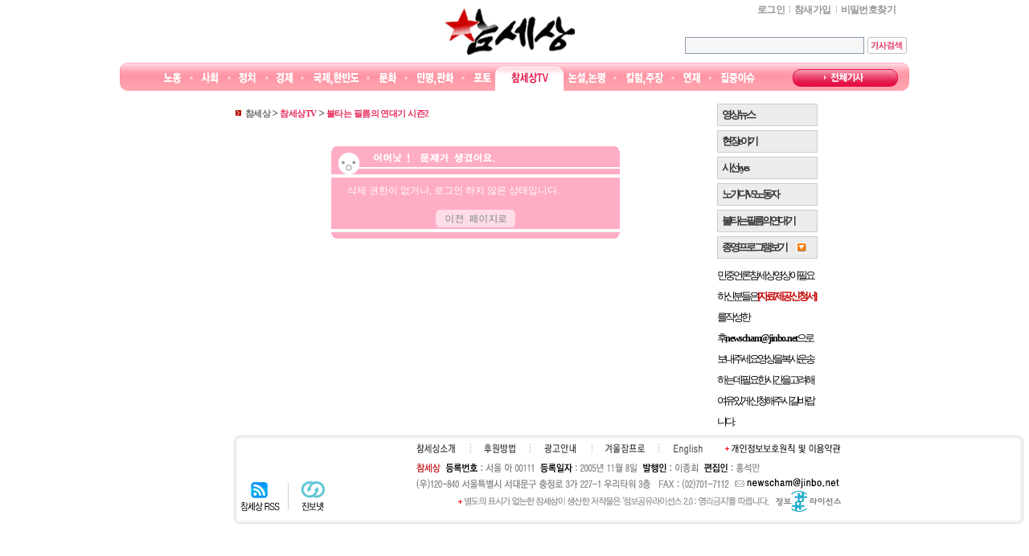

--- FILE ---
content_type: text/html
request_url: https://newscham.net/news/comment_delete.php?board=movie_22&page=1&id=1&no=58674
body_size: 9276
content:
<!DOCTYPE html>
<HTML lang="ko">
	<head>
		<meta http-equiv="Content-Type" Content="text/html; charset=utf-8" />
		<meta http-equiv="X-UA-Compatible" content="IE=Edge" />
		<title>참세상 불타는 필름의 연대기 시즌2</title>
		<link rel="stylesheet" type="text/css" href="./inc/style.css" />
		<link rel="stylesheet" type="text/css" href="./skin/news/no_real_tv/style.css?ver=1274475695" />
		<script type="text/javascript" language="javascript" src="./js/news/delete_comment.js"></script>
		<link rel="alternate" type="application/rss+xml" TITLE="참세상 RSS" href="./rss.php?group=" />
		<link rel="alternate" type="application/rss+xml" TITLE="불타는 필름의 연대기 시즌2 RSS" href="./rss.php?board=movie_22" />
	</head>
	<body id='commune_body_wrap' topmargin='0' leftmargin='0' marginwidth='0' marginheight='0'  class="menu-collapsed">
			<link href="/ver05/css/layout.css" rel="stylesheet" type="text/css" />
	<link href="/ver05/css/chamtv.css" rel="stylesheet" type="text/css" />
	<link href="/ver05/css/board_widget.css" rel="stylesheet" type="text/css" />
	<script type="text/javascript" src="/ver05/script/jquery-1.4.1.js"></script>
	<script type="text/javascript" src="/ver05/js/chamtv.js"></script>
<div id="wrapper_chamtv">
	<div id="main_header_wrap" class="wrapper_chamtv">
		<div id="header">
	<div id="logo">
		<h1><a href="http://www.newscham.net/" title="참세상">참세상</a></h1>
	</div>

	<div id="outlogin">
		<LINK rel='stylesheet' type='text/css' href='./skin/out_login/newscham_2010/style.css'><SCRIPT Language='JavaScript' src='./js/login.js'></SCRIPT><ul>
	<li class="find"><a href="javascript:window.open('http://go.jinbo.net/commune/find_passwd.php','_j_find_passwd','width=300,height=260,scrollbars=no');">비밀번호찾기</a></li>
	<li class="join"><a href="./member_join.php?gid=2">참새가입</a></li>
	<li class="login"><a href="./login.php?gid=2&return_url=http://www.newscham.net">로그인</a></li>
</ul>
	</div>

	<form name="search" id="search" action="/news/search.php" method="get">
		<input type="hidden" name="board" value="search" />
    <input type="hidden" name="s_mode" value="all" />
		<input type="text" name="s_arg" class="ss_arg" />
		<input id="search_submit" class="submit" name="submit" type="submit" value="찾기" title="기사검색" />
	</form>
</div>

<dl id="category_nav">
	<dt><a href="/news/list.php?board=news" title="전체기사">전체기사</a></dt>
		<dd id="labor"><a href="/news/list.php?board=news&category1=1" title="노동">노동</a></dd>
		<dd id="social"><a href="/news/list.php?board=news&category1=2" title="사회">사회</a></dd>
    <dd id="politic"><a href="/news/list.php?board=news&category1=37" title="정치">정치</a></dd>
    <dd id="antiglobal"><a href="/news/list.php?board=news&category1=39" title="경제">경제</a></dd>
    <dd id="inter"><a href="/news/list.php?board=news&category1=38" title="국제/한반도">국제·한반도</a></dd>
    <dd id="culture"><a href="/news/list.php?board=news&category1=40" title="문화">문화</a></dd>
    <dd id="cartoon"><a href="/news/list.php?board=news&category2=154" title="만평/판화">만평/판화</a></dd>
    <dd id="photo"><a href="/news/list.php?board=news&category2=88" title="포토">포토</a></dd>
    <dd id="tv"><a href="/chamtv/" title="참세상TV">참세상TV</a></dd>
    <dd id="critic"><a href="/news/list.php?board=news&category2=2" title="논설논평">논설논평</a></dd>
    <dd id="column"><a href="/news/list.php?board=renewal_col" title="칼럼/주장">칼럼·주장</a></dd>
    <dd id="series"><a href="/kihwik/" title="연재">연재</a></dd>
    <dd id="cover"><a href="/issue/" title="집중이슈">집중이슈</a></dd>
</dl>
	</div>
	<div id="chamtv_content">
		<ul id="location">
			<li class="home"><a href="/">참세상</a></li>
			<li><a href="/chamtv/">참세상TV</a></li>
							<li><a href="/news/list.php?board=movie_22" title="불타는 필름의 연대기 시즌2">불타는 필름의 연대기 시즌2</a></li>
					</ul>
<!-- ver02 와의 호완을 위해서 -->
<div id="primaryContent">
<DIV align="center">
<br><br>
<FORM name="error">
<TABLE cellpadding=0 cellspacing=0 border=0 width=359>
	<TR><TD width=359><IMG src="./images/error_tit.gif" border=0></TD></TR>
	<TR><TD bgcolor=#FFADC4 style='padding-left:20px; padding-right:20px; padding-top:10px;' valign=middile align=center>
		<TABLE cellpadding=0 cellspacing=0 border=0 width=100%>
			<TR>
				<TD>
					<SPAN style='font-size:9pt; line-height:140%; font-family:돋움; color: #FFFFFF;'>삭제 권한이 없거나, 로그인 하지 않은 상태입니다.</SPAN>
				</TD>
			</TR>
			<TR><TD height=10><IMG src="./images/transparent.gif" border=0></TD></TR>
			<TR><TD align=center>
				<A href="javascript:history.back();"><IMG src="./images/error_back.gif" border=0></A><!--			<INPUT type="image" src="./images/error_close.gif" border=0>-->
			</TD></TR>
		</TABLE>
	</TD></TR>
	<TR><TD width=359><IMG src="./images/error_bottom.gif" border=0></TD></TR>
</TABLE>
</FORM>
</DIV>
<br><br>
	</div><!-- content end -->
	<!--localNav -->
	<div id="localNav">
		<ul>
			<li><a href="/news/list.php?board=coolmedia">영상뉴스</a></li>
			<li><a href="/news/list.php?board=media_report">현장 e 야기</a></li>
			<li><a href="/news/list.php?board=eyes">시선 e y e s</a></li>
			<li><a href="/news/list.php?board=worker">노가다 VS 노동자</a></li>
			<li><a href="/news/list.php?board=movie_22">불타는 필름의 연대기</a></li>
			<li class="hidden">
				<dl id="zzzpro">
					<dt>종영프로그램 보기</dt>
						<dd class="zzzpro_div"><a href="/people/">걱정영상</a></dd>
						<dd class="zzzpro_div"><a href="/kino/">영화날개를달다</a></dd>
						<dd class="zzzpro_div"><a href="/news/list.php?board=worry_movie">걱정영상</a></dd>
						<dd class="zzzpro_div"><a href="/news/list.php?board=iamdisabled_cast">나는장애인이다</a></dd>
						<dd class="zzzpro_div"><a href="/news/list.php?board=cinematheque">독립영화관객을만나다</a></dd>
						<dd class="zzzpro_div"><a href="http://www.newscham.net/Furnaces/intro.html" target="_blank">불타는 필름연대기</a></dd>
						<dd class="zzzpro_div"><a href="/news/list.php?board=public_access">열린채널</a></dd>
						<dd class="zzzpro_div"><a href="/news/list.php?board=pic_story">사진이야기</a></dd>
						<dd class="zzzpro_div"><a href="/news/list.php?board=deulsori">황새울방송국 들소리</a></dd>
						<dd class="zzzpro_div"><a href="http://interview.jinbo.net/" target="_blank">이주노동자 인터뷰프로젝트</a></dd>
						<dd class="zzzpro_div"><a href="/news/list.php?board=international_media">인터내셔널미디어</a></dd>
						<dd class="zzzpro_div"><a href="/news/list.php?board=nofta_3" target="_blank">한미FTA는없다</a></dd>
						<dd class="zzzpro_div"><a href="/news/list.php?board=deulsori">황새울방송국 들소리</a></dd>
				</dl>
			</li>
		</ul>
		<div class="apply">
			민중언론 참세상 영상이 필요하신 분들은 
			<a href="http://www.newscham.net/chamtv/movie_book.hwp">[자료제공 신청서]</a>를 작성한 후, <strong>newscham@jinbo.net</strong>으로 보내주세요.
			영상을 복사.운송하는데 필요한 시간을 고려해 여유 있게 신청해 주시길 바랍니다.
		</div>
	</div><!--localNav end-->
	<div id="footer">
	<dl id="globalNavi">
		<dt>참세상 소개</dt>
			<dd class="newscham_rss"><a href="/rss/cast.xml" title="참세상 RSS">참세상 RSS</a></dd>
			<dd class="jinbonet"><a href="http://www.jinbo.net" title="진보넷으로 가기">진보넷</a></dd>
			<dd class="intro"><a href="/intro/" title="참세상 소개">참세상소개</a></dd>
			<dd class="support"><a href="/support/" title="후원하기">후원하기</a></dd>
			<dd class="ad"><a href="/intro/ad.html" title="광고안내">광고안내</a></dd>
			<dd class="zzzpro"><a href="/zzzpro/" title="겨울잠프로">겨울잠프로</a></dd>
			<dd class="english"><a href="/english/" title="English">English</a></dd>
			<dd class="agreement"><a href="/agreement/" title="개인정보보호원칙 및 이용약관">개인정보보호원칙 및 이용약관</a></dd>
	</dl>
	<p class="global">등록번호: 서울 아 00111 | 등록일자: 2005년 11월 8일 | 발행인: 이종회 | 편집인: 홍석만 </p>
	<p class="address">(우)120-840 서울특별시 서대문구 충정로 3가 227-1 우리타워 3층 | FAX : (02)701-7112  |  E-mail : newscham@jinbo.net</p>
	<p class="license">*별도의 표시가 없는 한 '참세상'이 생산한 저작물은 '정보공유라이선스 2.0 : 영리금지'를 따릅니다. <a href="http://freeuse.or.kr/htm/main1_32.htm" title="정보공유라이선스">정보공유 라이선스</a></p>
</div>
<script type="text/javascript">
	var gaJsHost = (("https:" == document.location.protocol) ? "https://ssl." : "http://www.");
	document.write(unescape("%3Cscript src='" + gaJsHost + "google-analytics.com/ga.js' type='text/javascript'%3E%3C/script%3E"));
</script>
<script type="text/javascript">
	try {
		var pageTracker = _gat._getTracker("UA-15845702-1");
		pageTracker._trackPageview();
	} catch(err) {}
</script>
</div>
			</BODY>
			</HTML>
		

--- FILE ---
content_type: text/css
request_url: https://newscham.net/news/skin/news/no_real_tv/style.css?ver=1274475695
body_size: 14396
content:
#realplayer {
	margin:0;
	padding:0;
	text-align:right;
}
#realplayer A {
	width:100px;
	background:url('./images/real.gif') no-repeat 2px;
	padding:0 0 0 45px;
}

#popComment {
	width:500px;
	background-color:#fff;
	font:9pt #000 '돋움,굴림,궁서';
	padding:0px 0px 0px 0px;
	margin:0px 0px 0px 0px;
	clear:both;
}
	#popCmenu {
		width:50px;
		padding: 10px 10px 0px 10px;
		font:9pt #000 '돋움,굴림,궁서';
		float:left;
	}
	#popCcont {
		font:9pt #000 '돋움,굴림,궁서';
	}
	#popCment {
		font:9pt #000 '돋움,굴림,궁서';
		margin:10px 10px 10px 10px;
	}
	#popCtext {
		font:9pt #000 '돋움,굴림,궁서';
		border:1px solid #ccc;
		background-color:#eaeaea;
		cursor:hand;
		filter:alpha(opacity=60);
		scrollbar-3dlight-color:#ccc;
		scrollbar-highlight-color:#999;
		scrollbar-face-color:#eee;
		scrollbar-shadow-color:#999;
		scrollbar-darshadow-color:#333;
		scrollbar-arrow-color:#333;
		scrollbar-track-color:#ccc;
		scrollbar-base-color:#999;
	}


#tabmenu a {
	padding:5px;
	width:150px;
	float:left;
	font-size:10pt;
	font-weight:bold;
	color:#666;
	font-family:돋움,굴림,궁서;
	border-top:1px #999 solid;	
	border-left:1px #999 solid;	
	border-right:1px #999 solid;	
	text-decoration:none;
	position:relative;
	margin:0 5px -19px 0;
}
#tabmenu1 {
	background-color:#fff;
	border-bottom:1px #fff solid;
	text-align:center;
}
#tabmenu2 {
	background-color:#eee;
	border-bottom:1px #999 solid;
	text-align:center;
}

#tabbox {
	width:450px;
	padding:25px 5px 5px 5px;
	border:1px #999 solid;
	margin:-1px 0px 0 0;
}
#tabbox input#name {
	width:60px;
}
#tabbox input#password {
	width:60px;
}
#tabbox textarea#text {
	width:320px;
}
#tabbox input#submit {
	width:50px;
}

#comment {
	width:540px;
}
																 
#clear {
	clear:both;
}

#tabmenu a#comm_img {
	width:12px;
	float:left;
	padding:0px;
	margin:0px;
	border:0px #999 solid;	
}

div.no_real_message {
	margin:0;
	padding:4px 10px 10px 10px;
	color:#666;
}


#comment_write {
	margin:0;
	padding:0;
	position:relative; }
	#comment_write div.contents {
		margin:0;
		padding:0 80px 0 25px; }
		#comment_write div.contents p {
			color:#707070;
			margin:0;
			padding:0 0 8px 0; }
			#comment_write div.contents p a { font-weight:normal; }
				#comment_write div.contents p a:hover { color:#E72C5B; }
	#comment_write div.submit {
		position:absolute;
		z-index:200;
		top:0;
		right:6px;
		border:0;
		width:60px;
		height:56px;
		background:url('./images/torun_comment_submit.png') no-repeat left top; }
		#comment_write div.submit a {
			display:block;
			text-align:center;
			font-size:8pt; 
			font-weight:bold;
			letter-spacing:-0.1em;
			color:#fff;
			width:60px;
			height:50px;
			padding-top:6px;
			text-decoration:none; }
#primaryContent a#taglink {
	padding-bottom:0.1em;
	text-decoration:none;
	color:#25258c;
	background:url(/ver02/img/underline1.gif) repeat-x 100% 105%;
}

#primaryContent a:link#taglink, #primaryContent a:visited#taglink {
	padding-bottom:0.1em;
	text-decoration:none;
	color:#25258c;
	background:url(/ver02/img/underline1.gif) repeat-x 100% 105%;
}

#primaryContent a:hover#taglink, #primaryContent a:active#taglink {
	padding-bottom:0.1em;
	text-decoration:none;
	color:#006699;
	background:url(/ver02/img/underline1-hover.gif) repeat-x 100% 105%;
}

#admin {
	list-style:square;
	margin:5px 0;
	padding:0 20px;
	text-align:right;
	}
#admin li {
	list-style:square;
	display:inline;
	}
#admin li a {
	margin:0;
	padding:3px;
	letter-spacing:-0.1em;
	border:1px #999 solid;
	}
#admin li a:link, #admin li a:visited {
	background:#fff;
	color:#999;
	}
#admin li a:hover {
	background:#999;
	color:#fff;
	text-decoration:none;
	}
.set_title {
	text-align:center;
	width:100%;
	height:50px;
	margin:5px 0;
	padding:0;
	color:#fff;
	position: relative;
	font-weight:bold;
	font-size:120%;
	}
.set_title span {
	margin:10px 0 10px 20px;
	color:#fff;
	position: absolute;
	top:7px;
	left:20px;
	}
.set_title a:link {
	color:#fff;
	}
.set_title a:hover, .set_title a:visited,  .set_title a:active {
	color:#fff;
	}
#title {
	margin:0;
	padding:0 10px;
	}
	
#title h1 {
	font-family:"바탕", Batang, "Apple Myungjo", serif !important ;
	margin:10px 10px 10px 0;
	padding:0;
	font-size:22pt;
	letter-spacing:-6px;
	word-spacing:0;
	color:#069;
	}
#title h2 {
	margin:0;
	padding:0;
	font-size:12pt;
	letter-spacing:-0.14em;
	color:#666;
	}
#meta {
	margin:10px 0 10px 0;
	padding:0 20px;
	text-align:right;
	}
#contents {
	margin:0;
	padding:0 20px 30px 10px;
	font-family:"바탕", Batang;
	font-size:125%;
	letter-spacing:-0.1em;
	line-height:175%;
	text-align:justify;
	color:#333;
	}	
#contents p {
	margin:0.5em;
	padding:0;
	}	
#contents embed {
	margin:0 0 10px 10px;
	}	
#contents #play {
	float:left;
	list-style:none;
	margin:0 0 5px 0;
	padding:0;
	display:block;
	}	
#contents #play li {
	margin:0 5px 0 7px;
	padding:0;
	float:left;
	}	

#tagWrap {
	margin:0 15px 10px 15px;
	padding:5px;
	font-size:10pt;
	letter-spacing:-1px;
	color:#ccc;
	border-top:3px #666 dashed;
	}
#tagWrap .help_comment {
	margin:10px 0;
	font-size:10pt;
	letter-spacing:-1px;
	color:#666;
	}
#tagWrap span {
	margin:0 5px 0 5px;
	font-size:10pt;
	font-weight:bold;
	letter-spacing:-1px;
	color:#0066CC;
	}
#tagWrap span.tag {
	font-size:11pt;
	font-weight:normal;
	letter-spacing:-1px;
	color:#666;
	}
#tagWrap span.tag a {
	font-size:11pt;
	letter-spacing:-1px;
	color:#666;
	text-decoration:none;
}
#tagWrap span.tag a:hover {
	text-decoration:underline;
}
#tagWrap span a.del_tag {
	text-indent:-5000px;
	margin:1px;
	padding:2px;
	text-decoration:none;
	background:#fff url(/news/skin/news/news_2007/images/view_icon_delete.gif) no-repeat 50% 50%;
	color:#fff;
}
#tagWrap input {
	font:12px/16px 돋움;
	width:50px;
	}
.track_box {
	width:525px;
	float:left;
	margin:10px 0 5px 25px;
	padding:10px;
	border:1px #0066CC solid;
	background:#f9f9f9;
	display:inline;
	}	
.track_box p {
	margin:0;
	padding:0;
	font-size:100%;
	letter-spacing:-0.1em;
	color: #0066CC;
	}		
.track_box .tr_add {
	font-weight:bold;
	color: #000;
	}		
.track_box .track_copy {
	margin:0 0 0 10px;
	color:#666;
	}		
#support {
	float:left;
	margin:10px 0 5px 25px;
	padding:10px 5px 0 5px;
	border:2px #ccc solid;
	background:#f4f4f4;
	display:inline;
	}	
#support h1 {
	font-family:"바탕", Batang, "Apple Myungjo", serif !important ;
	margin:7px;
	padding:0;
	font-size:20pt;
	letter-spacing:-5px;
	word-spacing:0;
	color:#900;
	}
#support h2 {
	margin:4px 0;
	padding:0;
	font-size:110%;
	letter-spacing:-0.2em;
	color:#fff;
	display:inline;
	}	
#support h2 a:link, #support h2 a:visited, #support h2 a:active {
	text-decoration: none;
	color:#fff;
	}
#support h2 a:hover {
	color:#fff;
	text-decoration:underline;
	}
	
#support ul {
	float:left;
	list-style:none;
	margin:0;
	padding:0px;
	display:inline;
	}
#support li {
	width:518px;
	margin:2px;
	padding:5px;
	float:left;
	display:inline;
	background:#c70202;
	color:#fff;
	letter-spacing:-0.1em;
	}
#comment {
	float:left;
	margin:10px 0;
	padding:0 25px;
	}
#comment dl {
	width:492px;
	float:left;
	margin:0;
	padding:5px;
	border-bottom:1px #ccc dotted;
	background:#eee;
	color:#666;
	display:inline;
	}
#comment dt {
	width:380px;
	float:right;
	margin:0;
	padding:5px;
	text-align:justify;
	}
	.cut {
		height:100px;
		overflow:auto;
		}
#comment dd {
	margin:0;
	padding:4px 2px;
	}

#comment form {
	width:500px;
	margin:0 0 10px 0;
	padding:0;
	}
#comment fieldset {
	margin:0;
	padding:15px;
	border:2px #ccc solid;
	}
#comment legend {
	margin:0 0 5px 0;
	padding:5px;
	font-family:"돋움", Dotum;
	font-size:110%;
	font-weight:bold;
	letter-spacing:-0.2em;
	text-align:justify;
	color:#333;
	background:#fff;
	}
#comment ul {
	width:80px;
	list-style:none;
	float:left;
	margin:0;
	padding:0;
	}
#comment p.content {
	float:left;
	margin:0;
	padding:0;
	}
#comment p.submit {
	margin:20px 0 0 0;
	padding:0;
	}

#comment label {
	display:block;
	margin:0;
	padding:2px;
	font-family:"돋움", Dotum;
	font-size:100%;
	font-weight:bold;
	letter-spacing:-1px;
	color:#069;
	}
#comment input {
	font-size:90%;
	margin:0;
	padding:0;
  width: 70px;
	}
#comment input#submit {
	font-size:90%;
	font-weight:bold;
	background:#999;
	color:#FFFFFF;
	width:70px;
	height:55px;
	}

textarea {
	margin:0 5px 0 0;
	padding:2px;
	width: 340px;
	height: 50px;
	font-size:90%;
}
input, textarea {
	border: 1px solid #ccc;
}
input:focus, textarea:focus {
	background: #ffc;
}
input#submit {
	margin:0;
	padding:0;
	border: none;
}
input#submit:focus {
	background: #ccc;
}
#secondaryContent p.tit {
	margin:3px 5px 0 5px;
	padding:5px 5px 3px 5px;
	font-size:10pt;
	font-weight:bold;
	letter-spacing:-2px;
	color:#4C71B7;
	border-bottom:1px #DBDBDB solid;
	}
	
 .tag_cloud_box {
	margin:0 5px;
	padding:10px;
	line-height:150%;
	text-align:justify;
	border-top:1px #fff solid;
}
 .tag_cloud_box a {
	margin:5px 3px;
	color:#006A7D;
	font-family:"돋움", Dotum;
	letter-spacing:-0.1em;
}

.tag_cloud_box a:link, .tag_cloud_box a:visited, .tag_cloud_box a:active {
	text-decoration:none;
	color:#666;
}	

.tag_cloud_box a:hover {
	text-decoration:none;
	background:#c70202;
	color:#fff;
}	
 .tag_cloud_box a.tag1{font-size:9px;
	line-height:120%;
	font-weight:bold;}
 .tag_cloud_box a.tag2{font-size:11px;
	line-height:120%;}
 .tag_cloud_box a.tag3{font-size:15px;
	line-height:120%;
	font-weight:bold;}
 .tag_cloud_box a.tag4{font-size:19px;
	line-height:120%;}
 .tag_cloud_box a.tag5{font-size:21px;
	line-height:120%;
	font-weight:bold;}
 .tag_cloud_box a.tag6{font-size:23px;
	line-height:120%;}
 .tag_cloud_box a.tag7{font-size:25px;
	line-height:120%;
	font-weight:bold;}



.sort ul {
	list-style:none;
	margin:0 5px;
	padding:5px;
	border-top:1px #fff solid;
	}

.sort ul li {
	padding:0 0 7px 10px;
	letter-spacing:-0.15em;
	background:transparent url("/ver02/img/dot.gif") no-repeat 0 35%;
	color:#666666;
	clear:both;
	}	
.sort ul li a:link {
	text-decoration: none;
	color:#666666;
	}
.sort ul li a:visited {
	text-decoration: none;
	color:#666666;
	}
.sort ul li a:hover {
	color:#000;
	text-decoration:underline;
	}
.sort ul li a:active {
	color:#000;
	text-decoration:underline;
	}	
/* ::::: http://www.cssplay.co.uk/menu/css/balloons.css ::::: */

.balloon { 
	margin: 0 0 10px 0; 
	padding:0;
	}
.balloon ul { 
	width:228px; 
	margin:0 0 5px 5px;
	padding:5px 0 0 0;
	list-style: none;
	border-top:1px #fff solid;
	}

.balloon ul li { 
	width: 66px; 
	height: 56px; 
	margin: 0 3px 7px 4px; 
	padding:0; 
	float: left;
	}
	
.balloon .img { 
	margin:0;
	padding:2px;
	border:1px solid #d9e0e6;
	border-bottom-color:#c8cdd2;
	border-right-color:#c8cdd2;
	background:#fff;
}
	
.balloon .big { 
	margin:0;
	padding:1px;
	border:1px solid #d9e0e6;
	border-bottom-color:#c8cdd2;
	border-right-color:#c8cdd2;
	background:#fff;
}

.balloon ul li dl { 
visibility: hidden; 
position: absolute; 
top: -175px; 
left: -280px; 
}

table { 
border: none ; 
margin: -2px; 
padding: 0pt; 
border-collapse: collapse; 
font-size: 1em; 
}

.balloon dl {
border:1px #000 solid;
padding:10px;
margin:0;
letter-spacing:-0.1em;
background: #fff; 
width: 245px; 
height: auto; 
}

.balloon dt { 
margin:0; 
padding:0; 
font-size:120%; 
font-weight: bold;
color:#666;
text-decoration:none;
}

.balloon dd { 
margin:0; 
padding:0; 
color: #666; 
font-size: 100%; 
}

.balloon dd p { 
margin: 2px; 
padding: 0; 
line-height: 1.5em; 
text-decoration: none; 
}

.balloon ul li:hover, .balloon ul li a:hover { 
color: rgb(0, 0, 0); 
position: relative; 
cursor: pointer; }

.balloon ul li:hover dl, .balloon ul li a:hover dl { 
visibility: visible; 
color: rgb(0, 0, 0); 
top: -175px; 
left: -280px; 
cursor: default; 
}

.balloon ul li:hover dl em, .balloon ul li a:hover dl em { 
background: transparent url('/ver02/img/pointer.gif') repeat; 
display: block; 
position: absolute; 
left: 265px; 
top: 155px; 
width: 36px; 
height: 36px; 
}

.balloon ul li:hover dl a, .balloon ul li a:hover dl a { 
height: 0.8em; 
color: rgb(102, 0, 102); 
text-decoration: none; 
display: inline; }

.balloon ul li:hover dl a:hover, .balloon ul li a:hover dl a:hover { 
text-decoration: none; 
}
	
.addtit {
	margin:15px 5px 3px 5px;
	padding:5px 5px 0 5px;
	font-weight:bold;
	letter-spacing:-0.1em;
	color:#900;
	}
	
.addcon {
	margin:0 5px 5px 5px;
	padding:5px;
	line-height:160%;
	text-align:justify;
	border:1px #ccc solid;
	background:#F9F9F9;
	letter-spacing:-0.1em;
	}
.relcon {
	margin:0 5px 5px 5px;
	padding:0;
	border:1px #ccc solid;
	background:#F9F9F9;
	text-align:justify;
	letter-spacing:-0.1em;
	}
.description {
	margin:5px;
	padding:5px;
	border-bottom:1px #ccc dotted;
	background:#F9F9F9;
	text-align:center;
	letter-spacing:-0.1em;
	}
.description a {
	font-size:110%;
	}
.description a:link {
	color:#c70202;
	font-weight:bold;
	}
.description a:visited {
	color:#c70202;
	font-weight:bold;
	}
.description a:active {
	color:#c70202;
	font-weight:bold;
	}
.description a:hover {
	color:#c70202;
	font-weight:bold;
	}

.relcon ul {
	margin:0;
	padding:10px;
	list-style:none;
	}
#secondaryContent .relcon .print {
	margin:0;
	padding:3px 0 2px 20px;
	background:url(/ver02/img/print_icon.gif) no-repeat 0 50%;
	}
#secondaryContent .relcon .cart {
	margin:0;
	padding:3px 0 2px 20px;
	background:url(/ver02/img/cart_icon.gif) no-repeat 0 50%;
	}
#secondaryContent .relcon .track {
	margin:0;
	padding:3px 0 2px 20px;
	background:url(/ver02/img/track_icon.gif) no-repeat 0 50%;
	}

.relcon dl {
	width:200px;
	overflow: hidden;
	margin:5px 0 0 0;
	padding:5px 10px;
	color:#666;
	letter-spacing:-0.1em;
	}
.relcon dt {
	margin:0 0 2px 0;
	padding:0;
	font-weight:bold;
	font-size:110%;
	letter-spacing:-3px;
	line-height:140%;
	}
.relcon dd {
	margin:2px 0 0 0;
	padding:0;
	font-size:90%;
	line-height:140%;
	color:#666;
	}
.relcon dd span {
	margin:0;
	padding:0;
	color:#666;
	font-weight:bold;
	}
#secondaryContent .relcon dd em {
	margin:0;
	padding:0;
	color:#369;
	font-weight:bold;
	font-style:normal;
	letter-spacing:-0.1em;
	}

.relcon dd.clear {
	margin:0;
	padding:0;
	clear:both;
	}
.relcon dd img.img {
	float:left;
	margin:0 6px 0 0;
	padding:2px;
	border:1px solid #d9e0e6;
	border-bottom-color:#c8cdd2;
	border-right-color:#c8cdd2;
	background:#fff;
	color:#666666;
	}
.clear {
	clear:both;
	}

#adv {
	margin:0;
	padding:5px 0 0 0;
	float:right;
	width:240px;
	}

.ad_img {
	margin:0;
	padding:0;
	width:240px;
	border:0;
	}


--- FILE ---
content_type: text/css
request_url: https://newscham.net/ver05/css/layout.css
body_size: 15959
content:
/* 기본설정 */
body {
	margin:0;
	padding:0;
	font-size:10pt;
	font-family: "돋움", dotum;
	color:#000;
	text-align:center; }
a:link {
	text-decoration: none;
	color:#333; }
a:visited {
	text-decoration: none;
	color:#333; }
a:active {
	text-decoration: none;
	color:#333; }
a:hover {
	color:#0066cc;
	text-decoration:underline; }	
	
/*기본설정 끝*/

	
/* 레이아웃 시작 */

	/* wrapper_home 레이아웃 */
#wrapper_home {
	width:982px;
	margin:0 auto;
	padding:0;
	text-align:justify;
	background:#fff; }
	
#primaryContents {
	float:left;
	width:690px;
	margin:0;
	padding:0;
	overflow:hidden; }
	#location {
		font-size:8pt;
		font-family: "돋움", dotum;
		color:#666;
		height:24px;
		margin:0 0 0 2px;
		padding:0;
		list-style:none;
		letter-spacing:-0.05em; }
		#location li {
			margin:0;
			padding:7px 3px 0 9px;
			color:#e72c5b;
			float:left;
			background:url('/ver05/images/path_icon.png') no-repeat left 9px; }
			#location li a {
				font-weight:bold;
				color:#e72c5b;
				text-decoration:none; }
			#location li.home {
				padding-left:12px;
				color:#666;
				background:url('/ver05/images/home_icon.png') no-repeat left 9px; }
				#location li.home a { color:#666; }
	
#secondaryContents {
	float:right;
	width:272px;
	margin:0 0 0 20px;
	padding:0;
	display:inline;
	overflow:hidden;
	}
	
#wrapper_home #mainContents {
		float:right;
		width:460px;
		margin:0;
		padding:0;
		overflow:hidden;
		}
	
#wrapper_home #subContents {
		float:left;
		width:210px;
		margin:0 20px 0 0;
		padding:0;
		display:inline;
		overflow:hidden;
		}

	/* wrapper_column 레이아웃 */
		
#wrapper_column {
	width:1000px;
	margin:0 auto;
	padding:0;
	text-align:justify;
	background:#fff;
	position:relative;
	}
	
#wrapper_column #mainContents {
		float:right;
		width:554px;
		margin:0;
		padding:0;
		overflow:hidden;
		}
	
#wrapper_column #subContents {
		float:left;
		width:118px;
		margin:0 18px 0 0;
		padding:0;
		display:inline;
		overflow:hidden;
		}

	/* wrapper_issue 레이아웃 */
	
#wrapper_issue {
	width:1000px;
	margin:0 auto;
	padding:0;
	text-align:justify;
	background:#fff;
	position:relative;
	}
	
#wrapper_issue #mainContents {
	float:right;
	width:554px;
	margin:0;
	padding:0;
	overflow:hidden;
	}
	
#wrapper_issue #subContents {
	float:left;
	width:118px;
	margin:0 18px 0 0;
	padding:0;
	display:inline;
	overflow:hidden;
	}

	/* wrapper_plus 레이아웃 */
		
#wrapper_plus {
	width:1000px;
	margin:0 auto;
	padding:0;
	text-align:justify;
	background:#fff;
	position:relative;
	}
	
#wrapper_plus #mainContents {
		float:right;
		width:554px;
		margin:0;
		padding:0;
		overflow:hidden;
		}
	
#wrapper_plus #subContents {
		float:left;
		width:118px;
		margin:0 18px 0 0;
		padding:0;
		display:inline;
		overflow:hidden;
		}

/* wrapper_member 레이아웃 */
#wrapper_member {
	width:1000px;
	margin:0 auto;
	padding:0;
	text-align:justify;
	background:#fff; }
	
#wrapper_member #mainContents {
		float:right;
		width:510px;
		margin:0;
		padding:0;
		overflow:hidden;
		}
	
#wrapper_member #subContents {
		float:left;
		width:160px;
		margin:0 20px 0 0;
		padding:0;
		display:inline;
		overflow:hidden;
		}
	
/* 뉴스 본문 레이아웃 */
#wrapper_news {
	width:982px;
	margin:0 auto;
	padding:0;
	text-align:justify;
	background:#fff; }
	#wrapper_news #primaryContents {
		float:right;
		width:826px;
		margin:0;
		padding:0; }
	#wrapper_news #secondaryContents {
		float:left;
		width:156px;
		margin:0;
		padding:0; }

#wrapper_all {
	width:982px;
	margin:0 auto;
	padding:0;
	text-align:justify;
	background:#fff; }
	#wrapper_all #primaryContents {
		float:right;
		width:826px;
		margin:0;
		padding:0; }
	#wrapper_all #secondaryContents {
		float:left;
		width:156px;
		margin:0;
		padding:0; }

#wrapper_series {
	width:982px;
	margin:0 auto;
	padding:0;
	text-align:left; }
	
/* 레이아웃 끝 */
	
/*헤더*/
#main_header_wrap {
	margin:0;
	padding:0; }

#header {
	width:982px;
	height:75px;
	margin:3px 0 0 0;
	padding:0;
	font-size:10pt;
	font-family: "돋움",dotum; }

#logo {
	float:left;
	width:566px;
	height:65px;
	margin:0;
	padding:0; }
	#logo h1 {
		display: block;
		width: 161px;
		height: 58px;
		margin: 7px 0 0 405px;
		padding:0;
		background: transparent url("/ver05/images/newscham_logo.png") no-repeat left bottom; }
		#logo h1 a {
			display: block;
			width: 161px;
			height: 58px;
			text-indent: -10000em;
			text-decoration: none; }

#outlogin {
	width:400px;
	height:43px;
	float:right;
	text-align:right;
	margin:0 10px 0 0;
	padding:0; }
	#outlogin ul {
		list-style:none;
		margin:0;
		padding:0; }
		#outlogin ul li {
			float:right;
			color:#949494;
			font:bold 12px/18px 돋움,굴림,바탕;
			margin:0;
			padding:0 7px 0 5px; }
			#outlogin ul li a {
				color:#949494;
				font:bold 12px/18px 돋움,굴림,바탕;
				letter-spacing:-0.05em;
				text-decoration:none; }
			#outlogin ul li span {
				color:#949494;
				font:bold 12px/18px 돋움,굴림,바탕;
				letter-spacing:-0.05em; }
			#outlogin ul li.login { background:url('/ver05/images/login_vline.png') no-repeat right 5px; }
			#outlogin ul li.join { background:url('/ver05/images/login_vline.png') no-repeat right 5px; }
			#outlogin ul li.logout,
			#outlogin ul li.myinfo,
			#outlogin ul li.blog,
			#outlogin ul li.chamsae,
			#outlogin ul li.admin {
				padding:0 6px 0 5px;
				background:url('/ver05/images/login_vline.png') no-repeat left 5px; }
			#outlogin ul li.mail {
				padding:0 6px 0 23px;
				background:url('/ver05/images/login_mail_icon.png') no-repeat left 4px; }
				#outlogin ul li.mail span { color:#E83260; }
				#outlogin ul li.blog a { color:#E83260; }
				#outlogin ul li.admin a { color:#E83260; }

#search {
	float:right;
	width:276px;
	height:21px;
	margin:0 3px 0 0;
	padding:0;
	font-size:80%;
	letter-spacing:-0.1em; }
	#search input { float:left; }
	#search input.ss_arg {
		margin:0 4px 0 0;
		padding:0;
		font:12px/18px 돋움,굴림,바탕;
		color:#666;
		width:221px;
		height:19px;
		border:1px solid #889AAE;
		background:#F6F6F6;}
	#search #search_submit {
		margin:0;
		padding:0;
		width:49px;
		height:21px;
		border:0;
		text-indent:-10000em;
		cursor:pointer;
		background:url("/ver05/images/search_submit.png") no-repeat left top; }

#log {
	display:inline;
	}	
.AREABOXEDF1F4 {
	width:120px;
	margin:0;
	padding:0;
	color:#666;
	font-size:80%;
	letter-spacing:-0.1em;
	background-color:#FFF;
	}
	
#ediTime {
	margin:0 0 -7px 3px;
	padding:0;
	text-align:right;
	}
	
#ediTime p {
	margin:0;
	padding:0;
	color:#666;
	font-size:80%;
	}

#category_nav {
	position:relative;
	width:982px;
	height:35px;
	padding:0;
	margin:0 0 15px 0;
	background: url("/ver05/images/menu_background.png") no-repeat left top; }
	#category_nav dt {
		position:absolute;
		z-index:3;
		left:837px;
		top:8px;
		width:131px;
		height:22px;
		margin:0;
		padding:0;
		background:url("/ver05/images/article_background.png") no-repeat left top; }
		#category_nav dt a {
			display:block;
			width:131px;
			height:22px;
			color:#fff;
			text-indent:-10000em; }
	#category_nav dd {
		position:absolute;
		z-index:3;
		top:5px;
		height:30px;
		margin:0;
		padding:0; }
		#category_nav dd.cur { z-index:10; }
		#category_nav dd a {
			display:block;
			height:15px;
			text-indent:-10000em;
			cursor:pointer;
			padding:0;
			margin:7px 0 0 20px; }
		#category_nav dd#labor {
			left:35px;
			width:60px; }
			#category_nav dd#labor.cur { background:url("/ver05/images/labor_mouse_over.png") no-repeat left top; }
			#category_nav dd#labor a { width:21px; }
		#category_nav dd#social {
			left:81px;
			width:60px; }
			#category_nav dd#social.cur { background:url("/ver05/images/social_mouse_over.png") no-repeat left top; }
			#category_nav dd#social a { width:21px; }
		#category_nav dd#politic {
			left:128px;
			width:60px; }
			#category_nav dd#politic.cur { background:url("/ver05/images/politic_mouse_over.png") no-repeat left top; }
			#category_nav dd#politic a { width:21px; }
		#category_nav dd#antiglobal {
			left:175px;
			width:60px; }
			#category_nav dd#antiglobal.cur { background:url("/ver05/images/antiglobal_mouse_over.png") no-repeat left top; }
			#category_nav dd#antiglobal a { width:21px; }
		#category_nav dd#inter {
			left:221px;
			width:96px; }
			#category_nav dd#inter.cur { background:url("/ver05/images/inter_mouse_over.png") no-repeat left top; }
			#category_nav dd#inter a { width:57px; }
		#category_nav dd#culture {
			left:303px;
			width:60px; }
			#category_nav dd#culture.cur { background:url("/ver05/images/culture_mouse_over.png") no-repeat left top; }
			#category_nav dd#culture a { width:21px; }
		#category_nav dd#cartoon {
			left:350px;
			width:85px; }
			#category_nav dd#cartoon.cur { background:url("/ver05/images/cartoon_mouse_over.png") no-repeat left top; }
			#category_nav dd#cartoon a { width:46px; }
		#category_nav dd#photo {
			left:420px;
			width:60px; }
			#category_nav dd#photo.cur { background:url("/ver05/images/photo_mouse_over.png") no-repeat left top; }
			#category_nav dd#photo a { width:21px; }
		#category_nav dd#tv {
			left:467px;
			width:85px; }
			#category_nav dd#tv.cur { background:url("/ver05/images/tv_mouse_over.png") no-repeat left top; }
			#category_nav dd#tv a { width:46px; }
		#category_nav dd#critic {
			left:538px;
			width:85px; }
			#category_nav dd#critic.cur { background:url("/ver05/images/critic_mouse_over.png") no-repeat left top; }
			#category_nav dd#critic a { width:46px; }
		#category_nav dd#column {
			left:610px;
			width:85px; }
			#category_nav dd#column.cur { background:url("/ver05/images/column_mouse_over.png") no-repeat left top; }
			#category_nav dd#column a { width:46px; }
		#category_nav dd#series {
			left:681px;
			width:60px; }
			#category_nav dd#series.cur { background:url("/ver05/images/series_mouse_over.png") no-repeat left top; }
			#category_nav dd#series a { width:21px; }
		#category_nav dd#cover {
			left:728px;
			width:81px; }
			#category_nav dd#cover.cur { background:url("/ver05/images/cover_mouse_over.png") no-repeat left top; }
			#category_nav dd#cover a { width:43px; }

.wrapper_labor #category_nav dd#labor {
	background:url("/ver05/images/labor_mouse_over.png") no-repeat left top; }
.wrapper_social #category_nav dd#social {
	background:url("/ver05/images/social_mouse_over.png") no-repeat left top; }
.wrapper_politic #category_nav dd#politic {
	background:url("/ver05/images/politic_mouse_over.png") no-repeat left top; }
.wrapper_global #category_nav dd#antiglobal {
	background:url("/ver05/images/antiglobal_mouse_over.png") no-repeat left top; }
.wrapper_inter #category_nav dd#inter {
	background:url("/ver05/images/inter_mouse_over.png") no-repeat left top; }
.wrapper_culture #category_nav dd#culture {
	background:url("/ver05/images/culture_mouse_over.png") no-repeat left top; }
.wrapper_cartoon #category_nav dd#cartoon {
	background:url("/ver05/images/cartoon_mouse_over.png") no-repeat left top; }
.wrapper_photo #category_nav dd#photo {
	background:url("/ver05/images/photo_mouse_over.png") no-repeat left top; }
.wrapper_chamtv #category_nav dd#tv {
	background:url("/ver05/images/tv_mouse_over.png") no-repeat left top; }
.wrapper_critic #category_nav dd#critic {
	background:url("/ver05/images/critic_mouse_over.png") no-repeat left top; }
.wrapper_col #category_nav dd#column {
	background:url("/ver05/images/column_mouse_over.png") no-repeat left top; }
.wrapper_series #category_nav dd#series {
	background:url("/ver05/images/series_mouse_over.png") no-repeat left top; }
.wrapper_hot #category_nav dd#issue {
	background:url("/ver05/images/issue_mouse_over.png") no-repeat left top; }
.wrapper_focus #category_nav dd#cover {
	background:url("/ver05/images/cover_mouse_over.png") no-repeat left top; }

/*푸터*/

#footer {
	width:982px;
	height:110px;
	margin:5px auto;
	clear:both;
	position:relative;
	background:url("/ver05/images/footer_background.png") no-repeat left top; }
	#footer dl#globalNavi {
		margin:0;
		padding:10px 0 0 227px;
		height:25px; }
		#footer dl#globalNavi dt { display:none; }
		#footer dl#globalNavi dd {
			margin:0;
			padding:0;
			float:left; }
			#footer dl#globalNavi dd a {
				text-indent:-10000em;
				cursor:pointer;
				display:block; }
			#footer dl#globalNavi dd.newscham_rss {
				position:absolute;
				z-index:3;
				left:8px;
				top:56px;
				width:75px;
				height:38px;
				background:url("/ver05/images/bt_newscham_rss.png") no-repeat left top; }
				#footer dl#globalNavi dd.newscham_rss a {
					width:49px;
					height:38px; }
			#footer dl#globalNavi dd.jinbonet {
				position:absolute;
				z-index:3;
				left:83px;
				top:56px;
				width:31px;
				height:38px;
				background:url("/ver05/images/bt_jinbonet.png") no-repeat left top; }
				#footer dl#globalNavi dd.jinbonet a {
					width:31px;
					height:38px; }
			#footer dl#globalNavi dd.intro {
				width:84px;
				height:12px;
				background:url("/ver05/images/bt_introduce.png") no-repeat left top; }
				#footer dl#globalNavi dd.intro a {
					width:48px;
					height:12px; }
			#footer dl#globalNavi dd.support {
				width:75px;
				height:12px;
				background:url("/ver05/images/bt_support.png") no-repeat left top; }
				#footer dl#globalNavi dd.support a {
					width:39px;
					height:12px; }
			#footer dl#globalNavi dd.ad {
				width:76px;
				height:12px;
				background:url("/ver05/images/bt_adver.png") no-repeat left top; }
				#footer dl#globalNavi dd.ad a {
					width:39px;
					height:12px; }
			#footer dl#globalNavi dd.zzzpro {
				width:85px;
				height:12px;
				background:url("/ver05/images/bt_zzzpro.png") no-repeat left top; }
				#footer dl#globalNavi dd.zzzpro a {
					width:49px;
					height:12px; }
			#footer dl#globalNavi dd.english {
				width:64px;
				height:14px;
				background:url("/ver05/images/bt_english.png") no-repeat left top; }
				#footer dl#globalNavi dd.english a {
					width:36px;
					height:14px; }
			#footer dl#globalNavi dd.agreement {
				width:144px;
				height:12px;
				background:url("/ver05/images/bt_license.png") no-repeat left top; }
				#footer dl#globalNavi dd.agreement a {
					width:144px;
					height:12px; }
	#footer p.global {
		margin:0 0 0 227px;
		padding:0;
		height:18px;
		text-indent:-10000em;
		background:url("/ver05/images/newscham_organize_info.png") no-repeat left top; }
	#footer p.address {
		margin:0 0 0 227px;
		padding:0;
		height:16px;
		text-indent:-10000em;
		background:url("/ver05/images/newscham_address.png") no-repeat left top; }
	#footer p.license {
		position:relative;
		margin:0 0 0 279px;
		padding:0;
		height:26px;
		text-indent:-10000em;
		background:url("/ver05/images/newscham_freeuse_license.png") no-repeat left top; }
		#footer p.license a {
			position:absolute;
			z-index:3;
			left:395px;
			top:0;
			display:block;
			cursor:pointer;
			width:81px;
			height:26px; }

#torun_comment {
	width:100% !important;
	text-align:center !important;
	position:relative !important;
	top:0 !important;
	background:none !important;
}
#torun_comment a {
	display:block !important;
	width:500px !important;
	height:30px !important;
	margin-left:20px !important;
	padding-top:10px !important;
	text-align:center !important;
	color:#fff !important;
	background:url('/ver05/images/red_button_500.gif') no-repeat left top;
}


--- FILE ---
content_type: text/css
request_url: https://newscham.net/ver05/css/chamtv.css
body_size: 3577
content:
a:hover {
	color:#c70202;
	text-decoration:underline; }

#wrapper_chamtv {
	width:982px;
	margin:0 auto;
	padding:0;
	text-align:left; }

#chamtv_content {
	margin:0;
	width:840px;
	float:right; }
	#chamtv_content #primaryContent {
		margin:0;
		float:left;
		width:600px; }
	#chamtv_content #secondaryContent {
		margin:0;
		padding:0;
		float:right;
		width:233px; }

#chamtv_content #primaryContent div.box {
	margin:0 10px 5px 0;
	padding:0 0 10px 0; }
	#chamtv_content #primaryContent div.box ul {
		list-style:none;
		margin:0 0 2px 0;
		padding:0 2px 2px 3px;
		border:1px #ccc solid;
		height:130px;
		overflow:hidden; }
		#chamtv_content #primaryContent div.box ul li {
			clear:both;
			margin:0;
			padding:2px; }
			#chamtv_content #primaryContent div.box ul li.noimg {
				margin:0 0 0 5px;
				padding:0 0 0 2px;
				background:url(/ver02/img/dot07.gif) no-repeat 0 50%; }
	#chamtv_content #primaryContent div.box h1 {
		margin:10px 5px 5px 7px;
		padding:0;
		font-size:120%;
		font-weight:bold;
		letter-spacing:-2px;
		color:#000; }
	#chamtv_content #primaryContent div.box img.img {
		float:left;
		margin:0 10px 0 5px;
		padding:2px;
		border:1px solid #d9e0e6;
		border-bottom-color:#c8cdd2;
		border-right-color:#c8cdd2;
		background:#fff;
		width:150px;
		height:79px; }
	#chamtv_content #primaryContent div.box p {
		font-size:9.5pt;
		font-weight:normal;
		letter-spacing:-0.05em;
		line-height:1.5em;
		margin:0 10px 0 0;
		padding:0;
		color:#666;
		text-align:justify; }
		#chamtv_content #primaryContent div.box p span {
			display:block;
			margin:0 0 0 5px;
			padding:0;
			color:#c88282; }
		#chamtv_content #primaryContent div.box p.title {
			margin:2px;
			font-weight:bold;
			letter-spacing:-1px;
			color:#069; }

#chamtv_content #secondaryContent div.widget_box {
	margin:8px 0 0 0;
	padding:8px 5px;
	background:#ECECEC;
	border:1px solid #ccc; }

#localNav {
	margin:0;
	float:left;
	width:135px; }
	#localNav ul {
		list-style:none;
		margin:0 10px 0 0;
		padding:0; }
		#localNav ul li {
			list-style:none;
			margin:0 0 3px 0;
			padding:1px;
			line-height:2em;
			letter-spacing:-3px;
			font-size:10pt;
			font-weight:bold; }
			#localNav ul li a {
				width:113px;
				margin:0;
				padding:0 5px 0 5px;
				display:block;
				background-color:#ECECEC;
				border:1px #ccc solid; }
				#localNav ul li a:hover {
					background-color:#fff;
					border:1px #666 solid;
					border-right:1px #fff solid; }
				#localNav ul li a:link, #localNav ul li a:visited {
					text-decoration: none;
					color:#333; }
			#localNav ul li dl#zzzpro {
				margin:0;
				padding:0; }
				#localNav ul li dl#zzzpro dt {
					margin:0 0 3px 0;
					padding:0 5px 0 5px;
					width:113px;
					color:#333;
					cursor:pointer;
					border:1px #ccc solid;
					background:url('/ver05/images/down.gif') no-repeat 98px 7px;
					background-color:#ECECEC;
				}
				#localNav ul li dl#zzzpro dd {
					margin:0 0 3px 0;
					display:none;
					padding:1px; }
					#localNav ul li dl#zzzpro dd a {
						background-color:#fff;
						border-bottom:1px #666 solid;
						border-left:1px #666 solid;
						border-right:1px #666 solid; }
	#localNav div.apply {
		line-height:2em;
		letter-spacing:-3px;
		margin:0 10px 3px 0;
		padding:1px;
		font-size:10pt;
		font-weight:normal; }
		#localNav div.apply a {
			font-weight:bold;
			border:none;
			color:#c70202;
			background:none; }
			#localNav div.apply a:hover {
				border:none;
				background:none;
				color:#c70202; }
		#localNav div.apply strong {
			font-size:90%;
			letter-spacing:-0.1em; }


--- FILE ---
content_type: text/css
request_url: https://newscham.net/ver05/css/board_widget.css
body_size: 6670
content:
/* 기사 화면에서 오른쪽 Cartoon+Photo+판화+TV */
#cartoonPhotoTV {
	font-family: "돋움", dotum;
	width:242px;
	margin:0 0 10px 0;
	padding:0;
	background:#ffffff;
	letter-spacing:-0.05em;
	line-height:160%;
	text-align:left; }
	#chamtv_content #secondaryContent #cartoonPhotoTV { width:232px; }
	#cartoonPhotoTV dl {
		position:relative;
		z-index:5;
		margin:0;
		padding:23px 0 0 0; }
		#cartoonPhotoTV dl dt {
			position:absolute;
			z-index:7;
			top:1px;
			margin:0;
			padding:7px 0 0 0;
			font-size:90%;
			line-height:140%;
			color:#666;
			width:48px; 
			height:16px;
			text-align:center;
			cursor:pointer;
			background:url('../images/cartoon_title_background.png') no-repeat left 3px; }
			#cartoonPhotoTV dl dt.cartoon_title { left:36px; }
				#chamtv_content #secondaryContent #cartoonPhotoTV dl dt.cartoon_title { left:26px; }
			#cartoonPhotoTV dl dt.engraving_title { left:86px; }
				#chamtv_content #secondaryContent #cartoonPhotoTV dl dt.engraving_title { left:76px; }
			#cartoonPhotoTV dl dt.photo_title { left:136px; }
				#chamtv_content #secondaryContent #cartoonPhotoTV dl dt.photo_title { left:126px; }
			#cartoonPhotoTV dl dt.chamtv_title { left:186px; }
				#chamtv_content #secondaryContent #cartoonPhotoTV dl dt.chamtv_title { left:176px; }
			#cartoonPhotoTV dl dt.current {
				font:bold 12px/18px 돋움,바탕;
				color:#C72026;
				padding:6px 0 0 0;
				height:17px;
				background:url('../images/cartoon_title_current.png') no-repeat left top; }
		#cartoonPhotoTV dl dd {
			margin:0;
			padding:4px;
			border:1px solid #BCBCBC;
			display:none; }
			#cartoonPhotoTV dl dd.current { display:block; }
			#cartoonPhotoTV dl dd ul {
				margin:0;
				padding:0;
				list-style:none; }
				#cartoonPhotoTV dl dd ul li {
					padding:1px 0 0 9px;
					margin:0;
					color:#646464;
					line-height:140%;
					background:url('../images/cartoon_gray_dot.png') no-repeat 2px 6px; }
					#cartoonPhotoTV dl dd ul li a {
						color:#646464;
						line-height:140%;
						text-decoration:non; }
					#cartoonPhotoTV dl dd ul li.first {
						margin:0;
						padding:0;
						background:none; }
						#cartoonPhotoTV dl dd ul li.first img {
							width:230px;
							height:120px;
							border:1px solid #ddd; }
						#chamtv_content #secondaryContent #cartoonPhotoTV dl dd ul li.first img { width:220px; }
						#cartoonPhotoTV dl dd ul li.first h2 {
							position:relative;
							z-index:6;
							font:12px/16px 돋움,굴림;
							color:#C72026;
							margin:0 0 4px 0;
							padding:1px 75px 5px 11px;
							border-bottom:1px solid #E5E5E5;
							background:url('../images/cartoon_red_circle.png') no-repeat 1px 3px; }
							#cartoonPhotoTV dl dd ul li.first h2 a {
								font:12px/16px 돋움,굴림;
								color:#C72026;
								text-decoration:none; }
								#cartoonPhotoTV dl dd ul li.first h2 span {
									position:absolute;
									z-index:7;
									left:158px;
									top:1px;
									display:block;
									width:75px;
									font:12px/16px 돋움,굴림;
									color:#646464; }
									#chamtv_content #secondaryContent #cartoonPhotoTV dl dd ul li.first h2 span { left:148px; }

/* 퀵메뉴 */
#newsChamQuickMenu {
	margin:0;
	padding:0;
	width:140px;
	background:url('/ver05/images/quick_background.png') repeat-y; }
	#newsChamQuickMenu dl {
		width:140px;
		margin:0;
		padding:0 0 23px 0;
		background:url('/ver05/images/quick_bottom.png') no-repeat left bottom; }
		#newsChamQuickMenu dl dt {
			width:140px;
			height:33px;
			text-indent:-10000em;
			background:url('/ver05/images/quick_title.png') no-repeat left top; }
		#newsChamQuickMenu dl dd {
			width:112px;
			padding:0;
			margin:0 13px 0 15px; }
			#newsChamQuickMenu dl dd a {
				display:block;
				cursor:pointer;
				text-indent:-10000em; }
			#newsChamQuickMenu dl dd.issue {
				height:38px;
				background:url('/ver05/images/quick_issue.png') no-repeat left top; }
				#newsChamQuickMenu dl dd.issue a {
					padding-top:2px;
					width:80px;
					height:29px; }
			#newsChamQuickMenu dl dd.globalNetwork {
				height:43px;
				background:url('/ver05/images/quick_globalNetwork.png') no-repeat left top; }
				#newsChamQuickMenu dl dd.globalNetwork a {
					padding-top:9px;
					width:80px;
					height:28px; }
			#newsChamQuickMenu dl dd.kihwik {
				height:43px;
				background:url('/ver05/images/quick_kihwik.png') no-repeat left top; }
				#newsChamQuickMenu dl dd.kihwik a {
					padding-top:9px;
					width:60px;
					height:28px; }
			#newsChamQuickMenu dl dd.column {
				height:43px;
				background:url('/ver05/images/quick_column.png') no-repeat left top; }
				#newsChamQuickMenu dl dd.column a {
					padding-top:7px;
					width:60px;
					height:28px; }
			#newsChamQuickMenu dl dd.piri {
				height:42px;
				background:url('/ver05/images/quick_piri.png') no-repeat left top; }
				#newsChamQuickMenu dl dd.piri a {
					padding-top:12px;
					width:112px;
					height:28px; }

div.widget_list {
	text-align:left;
	padding:0 0 17px 0;
	margin:0;
	width:228px; }
	div.widget_list h3 {
		height:23px;
		padding:0;
		margin:0;
		text-indent:-10000em; }
		div.widget_list h3.recommand { background:url('/ver05/images/widget_recommand_title.png') no-repeat left; }
		div.widget_list h3.hit { background:url('/ver05/images/widget_hit_title.png') no-repeat left; }
		div.widget_list h3.hitcolumn { background:url('/ver05/images/widget_column_hit_title.png') no-repeat left; }
		div.widget_list h3.chamtv_hit { background:url('/ver05/images/widget_chamtv_hit_title.png') no-repeat left; }
	div.widget_list ul {
		margin:0;
		padding:0;
		list-style:none; }
		div.widget_list ul li {
			letter-spacing:-0.05em;
			line-height:140%;
			padding:0 0 0 15px;
			background:url("/ver05/images/widget_list_dot.png") no-repeat 5px 7px; }
			div.widget_list ul li a {
				letter-spacing:-0.05em;
				line-height:140%;
				color:#666;
				text-decoration:none; }
				div.widget_list ul li a:hover { text-decoration:underline; }

dl.jinbo_media {
	margin:0;
	padding:5px; }
	dl.jinbo_media dt {
		margin:10px 0 0 10px;
		padding:10px 2px 15px 27px;
		font-size:10pt;
		font-weight:bold;
		letter-spacing:-1px;
		color:#666;
		background:transparent url('/ver05/images/titicon.gif') no-repeat; }
	dl.jinbo_media dd {
		font-weight: bold;
		letter-spacing:-0.12em;
		margin:0;
		padding:0 0 7px 17px;
		background:url(/ver05/images/dot07.gif) no-repeat 10px 10%;
		color:#666666;
		clear:both; }
		dl.jinbo_media dd span {
			display:block;
			font-weight:normal;
			letter-spacing:-0.15em;
			margin:0;
			padding:2px 2px 2px 20px;
			background:url(/ver05/images/externalLink.gif) no-repeat 5% 40%; }


--- FILE ---
content_type: text/css
request_url: https://newscham.net/news/skin/out_login/newscham_2010/style.css
body_size: 1716
content:
.login	{font-family:굴림,바탕,돋움;font-size:9pt;color:#333333;line-height:120%;text-decoration:none;}
A.login:active, A.login:visited, A.login:link	{font-family:굴림,바탕,돋움;font-size:9pt;color:#333333;line-height:120%;text-decoration:none;}
A.login:hover	{font-family:굴림,바탕,돋움;font-size:9pt;color:#6699FF;line-height:120%;text-decoration:none;}

.in{color:#FFFFFF;font-size:8pt;font-family:굴림;letter-spacing:-0.05em;text-decoration:none;}
A.in:link, A.in:active,	A.in:visited {color:#FFFFFF;font-size:8pt;font-family:굴림;letter-spacing:-0.05em;text-decoration:none;}
A.in:hover{color:#FFFFFF;font-size:8pt;font-family:굴림;letter-spacing:-0.05em;text-decoration:underline;}

.in2{color:#3F3F3E;font-size:8pt;font-family:굴림;letter-spacing:-0.05em;text-decoration:none;}
A.in2:link, A.in2:active,	A.in2:visited {color:#3F3F3E;font-size:8pt;font-family:굴림;letter-spacing:-0.05em;text-decoration:none;}
A.in2:hover{color:#3F3F3E;font-size:8pt;font-family:굴림;letter-spacing:-0.05em;text-decoration:underline;}

.out{color:#666666;font-size:9pt;font-family:굴림;letter-spacing:-0.05em;text-decoration:none;font-weight:bold;}
A.out:link, A.out:active,	A.out:visited {color:#666666;font-size:9pt;font-family:굴림;letter-spacing:-0.05em;text-decoration:none;font-weight:bold;}
A.out:hover{color:#999999;font-size:9pt;font-family:굴림;letter-spacing:-0.05em;text-decoration:none;font-weight:bold;}

.out2{color:#333333;font-size:9pt;font-family:굴림;text-decoration:none;}
A.out2:link, A.out2:active,	A.out2:visited {color:#333333;font-size:9pt;font-family:굴림;text-decoration:none;}
A.out2:hover{color:#999999;font-size:9pt;font-family:굴림;text-decoration:none;}

--- FILE ---
content_type: application/javascript
request_url: https://newscham.net/ver05/js/chamtv.js
body_size: 361
content:
$(document).ready(function() {
	$.getScript('/ver05/js/menuSelect.js', function() {
		menuSelect();
	});
	$.getScript('/ver05/js/cartoonTab.js', function() {
		cartonPhotoTvTab();
	});
	$.getScript('/ver05/js/location.js', function() {
		location_load('#primaryContent');
	});
	$.getScript('/ver05/js/chamtvzzzpro.js', function() {
		view_chamtvzzz();
	});
});


--- FILE ---
content_type: application/javascript
request_url: https://newscham.net/ver05/js/chamtvzzzpro.js
body_size: 528
content:
function view_chamtvzzz() {
	$('#zzzpro').find('dt').mouseover(function() {
		$(this).css({
			'backgroundColor':'#ffffff',
			'border-top-color':'#666',
			'border-right-color':'#fff',
			'border-bottom-color':'#666',
			'border-left-color':'#666'
		});
	});
	$('#zzzpro').find('dt').mouseout(function() {
		$(this).css({
			'backgroundColor':'#ececec',
			'border-color':'#ccc'
		});
	});
	$('#zzzpro').find('dt').toggle(function() {
		$('#zzzpro').find('dd').show();
	}, function() {
		$('#zzzpro').find('dd').hide();
	});
}
